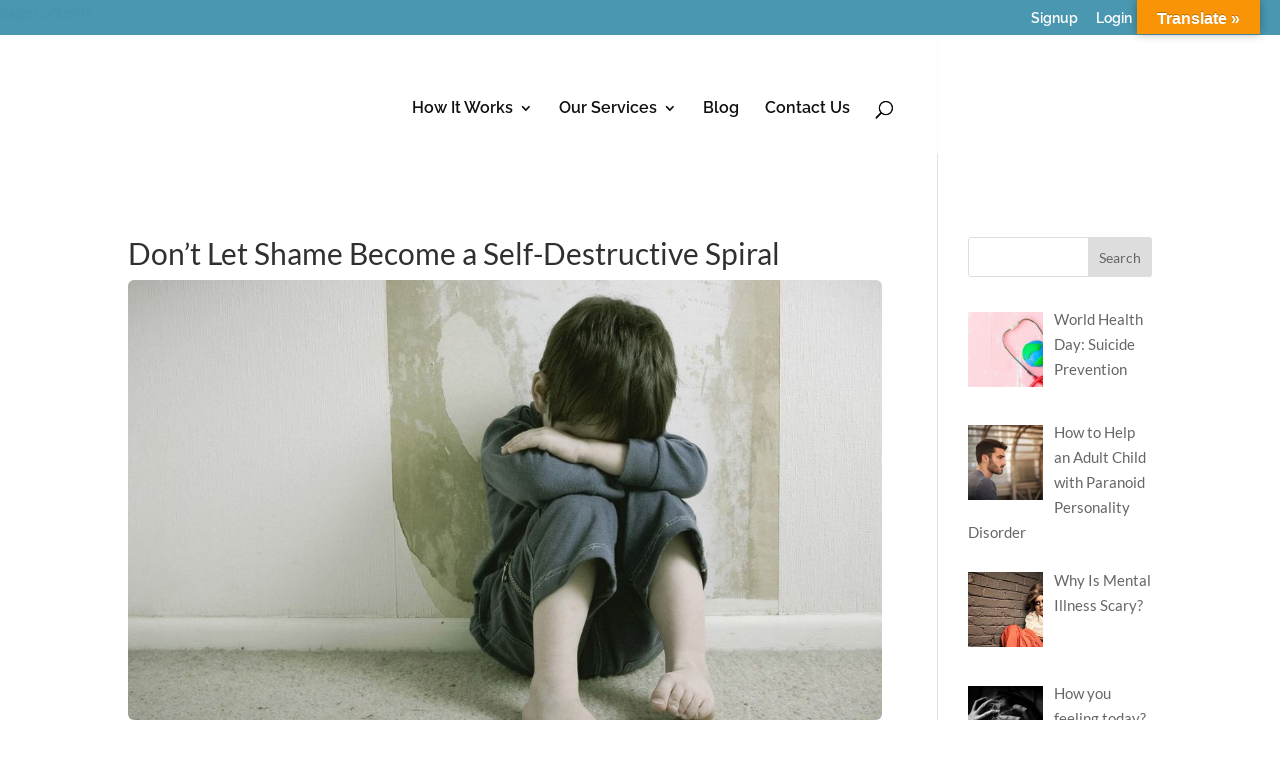

--- FILE ---
content_type: text/css
request_url: https://therapy-121.com/wp-content/themes/Child-Theme/style.css?ver=4.27.4
body_size: -333
content:
/*
Theme Name: Divi Child Theme
Template: Divi
*/

@import url("../Divi/style.css");


/* =Theme customization starts here
-------------------------------------------------------------- */
#footer-info {display:none;}
